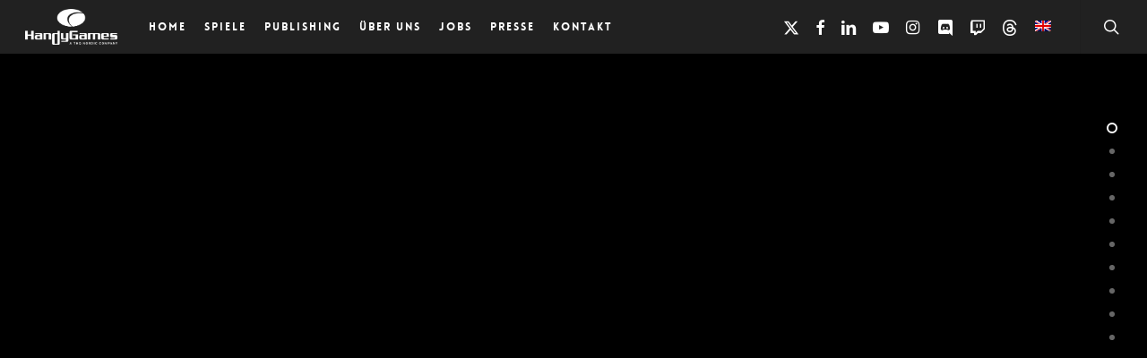

--- FILE ---
content_type: application/x-javascript
request_url: https://handy-games.com/wp-content/themes/salient/js/build/elements/nectar-full-page-rows.js?ver=16.3.0
body_size: 5704
content:
!function(e){"use strict";function n(n,t,a,r,i,o,s,l){this.$mouseParallaxScenes=t,this.nectarDOMInfo=r,this.waypoints=n,this.nectarLiquidBGFP=a,this.responsiveTooltips=i,this.$standAnimatedColTimeout=o,this.animeAnimations=l,this.$svgIcons=s,this.$usingFullScreenRows=!1,this.$frontEndEditorFPRDiv=window.vc_iframe?"> .vc_element":"> .wpb_row",this.$fpAnimationSpeed=850,this.overallHeight=e(window).height(),this.overallWidth=e(window).width(),this.$fpAnimation=e("#nectar_fullscreen_rows").attr("data-animation"),this.$svgResizeTimeout=null,this.$disableFPonMobile=e("#nectar_fullscreen_rows[data-mobile-disable]").length>0?e("#nectar_fullscreen_rows").attr("data-mobile-disable"):"off",this.onIOS=!!(navigator.userAgent.match(/Mac/)&&navigator.maxTouchPoints&&navigator.maxTouchPoints>2),this.$onMobileBrowser=!(!navigator.userAgent.match(/(Android|iPod|iPhone|iPad|BlackBerry|IEMobile|Opera Mini)/)&&!this.onIOS),this.activeIndex=0,this.prevIndex=0,this.$onMobileBrowser||(this.$disableFPonMobile="off"),"on"!=this.$disableFPonMobile?(this.$usingFullScreenRows=!0,this.$names=[],this.$anchors=[],this.setFPNames(),this.initFullPageFooter(),this.fullscreenRowLogic(),this.setAnimationSpeed(),this.beforeInit(),this.initNectarFP(),this.bindSmartResize(),this.afterInit()):(this.mobileNameAlter(),e("html,body").css({height:"auto","overflow-y":"auto"}))}n.prototype.setFPNavColoring=function(n,t){if(e("#header-outer").removeClass(function(e,n){return(n.match(/(^|\s)fp-section-\S+/g)||[]).join(" ")}),e("#header-outer").addClass("fp-section-"+n),!(e("#boxed").length>0&&this.overallWidth>750)&&(e("#nectar_fullscreen_rows "+this.$frontEndEditorFPRDiv+":nth-child("+n+")").find(".span_12.light").length>0?(e("#fp-nav").addClass("light-controls"),"up"==t?e("#header-outer.dark-slide").removeClass("dark-slide"):setTimeout(function(){e("#header-outer.dark-slide").removeClass("dark-slide")},520)):(e("#fp-nav.light-controls").removeClass("light-controls"),"up"==t?e("#header-outer").addClass("dark-slide"):setTimeout(function(){e("#header-outer").addClass("dark-slide")},520)),e("#nectar_fullscreen_rows "+this.$frontEndEditorFPRDiv+":nth-child("+n+")").find('.nectar-slider-wrap[data-fullscreen="true"]').length>0)){var a=e("#nectar_fullscreen_rows "+this.$frontEndEditorFPRDiv+":nth-child("+n+")").find('.nectar-slider-wrap[data-fullscreen="true"]');a.find('.swiper-slide-active[data-color-scheme="light"]').length>0?e("#header-outer").removeClass("dark-slide"):a.find('.swiper-slide-active[data-color-scheme="dark"]').length>0&&e("#header-outer").addClass("dark-slide")}},n.prototype.setFPNames=function(){this.$anchors=[],this.$names=[];var n=this;e("#nectar_fullscreen_rows "+this.$frontEndEditorFPRDiv).each(function(t){var a=e(this).is("[data-fullscreen-anchor-id]")?e(this).attr("data-fullscreen-anchor-id"):"";e('#nectar_fullscreen_rows[data-anchors="on"]').length>0&&(-1==a.indexOf("fws_")?n.$anchors.push(a):n.$anchors.push("section-"+(t+1))),e(this).find(".full-page-inner-wrap[data-name]").length>0?n.$names.push(e(this).find(".full-page-inner-wrap").attr("data-name")):n.$names.push(" ")})},n.prototype.mobileNameAlter=function(){"on"==this.$disableFPonMobile&&e("#nectar_fullscreen_rows").length>0&&(e("#nectar_fullscreen_rows > .wpb_row[data-fullscreen-anchor-id]").each(function(){e(this).attr("data-fullscreen-anchor-id").length>0&&e(this).attr("id",e(this).attr("data-fullscreen-anchor-id"))}),e(".container-wrap .main-content > .row").css({"padding-bottom":"0"}),e("#nectar_fullscreen_rows > .wpb_row:nth-child(1)").length>0&&e('#header-outer[data-transparent-header="true"]').length>0&&!e("#nectar_fullscreen_rows > .wpb_row:nth-child(1)").hasClass("full-width-content")&&e("#nectar_fullscreen_rows > .wpb_row:nth-child(1)").addClass("extra-top-padding"))},n.prototype.initFullPageFooter=function(){var n=e("#nectar_fullscreen_rows").attr("data-footer");if("default"==n){e("#footer-outer").appendTo("#nectar_fullscreen_rows").addClass("fp-auto-height").addClass("fp-section").addClass("wpb_row").attr("data-anchor","").wrapInner('<div class="span_12" />').wrapInner('<div class="container" />').wrapInner('<div class="full-page-inner" />').wrapInner('<div class="full-page-inner-wrap" />').wrapInner('<div class="full-page-inner-wrap-outer" />');var t=e("#footer-outer").css("background-image");if(t.length>0&&"none"!==t&&e("#footer-outer").find(".full-page-inner-wrap").length>0){var a=e("#footer-outer[data-bg-img-overlay]").length>0?parseFloat(e("#footer-outer").attr("data-bg-img-overlay")):.5;e("#footer-outer").find(".full-page-inner-wrap").prepend('<div class="footer-bg-wrap"></div>'),e("#footer-outer .full-page-inner > .container").css("z-index","10"),e("#footer-outer .footer-bg-wrap").css({"background-image":t,"background-size":"cover","background-position":"center",position:"absolute",left:"0",top:"0",width:"100%",height:"100%",display:"block",content:" ","z-index":"1",opacity:1-a})}}else"last_row"==n?(e("#footer-outer").remove(),e("#nectar_fullscreen_rows > .wpb_row:last-child").attr("id","footer-outer").addClass("fp-auto-height")):e("#footer-outer").remove()},n.prototype.fullscreenRowLogic=function(){var n;e(".full-page-inner-wrap .full-page-inner > .span_12 > .wpb_column").each(function(){e(this).find("> .vc_column-inner > .wpb_wrapper").find("> .wpb_row").length>0?(e(this).find("> .vc_column-inner > .wpb_wrapper").addClass("only_rows"),n=e(this).find("> .vc_column-inner > .wpb_wrapper").find("> .wpb_row").length,e(this).find("> .vc_column-inner > .wpb_wrapper").attr("data-inner-row-num",n)):e(this).find("> .column-inner-wrap > .column-inner > .wpb_wrapper").find("> .wpb_row").length>0&&(e(this).find("> .column-inner-wrap > .column-inner > .wpb_wrapper").addClass("only_rows"),n=e(this).find("> .column-inner-wrap > .column-inner > .wpb_wrapper").find("> .wpb_row").length,e(this).find("> .column-inner-wrap > .column-inner > .wpb_wrapper").attr("data-inner-row-num",n))})},n.prototype.fullHeightRowOverflow=function(){var n=this;e(window).width()>=1e3?e('#nectar_fullscreen_rows > .wpb_row .full-page-inner-wrap[data-content-pos="full_height"]').each(function(){e(this).find("> .full-page-inner").css("height","100%");var t=n.overallHeight,a=0,r=0;"none"==e("#nectar_fullscreen_rows").attr("data-animation")?e(this).find("> .full-page-inner > .span_12 ").css("height","100%"):e(this).find("> .full-page-inner > .span_12 ").css("height",n.overallHeight),e(this).find("> .full-page-inner > .span_12 > .wpb_column > .vc_column-inner > .wpb_wrapper").each(function(){a=parseInt(e(this).parents(".wpb_column").css("padding-top")),r=parseInt(e(this).parents(".wpb_column").css("padding-bottom")),t=t>e(this).height()+a+r?t:e(this).height()+a+r}),t>n.overallHeight&&e(this).find("> .full-page-inner > .span_12").height(t).css("float","none")}):e("#nectar_fullscreen_rows > .wpb_row").each(function(){var n=0;e(this).find('.fp-scrollable > .fp-scroller > .full-page-inner-wrap-outer > .full-page-inner-wrap[data-content-pos="full_height"] > .full-page-inner > .span_12 > .wpb_column').each(function(){n+=e(this).outerHeight(!0)}),e(this).find(".fp-scrollable > .fp-scroller > .full-page-inner-wrap-outer > .full-page-inner-wrap > .full-page-inner").css("height","100%"),n>e(this).find(".fp-scrollable > .fp-scroller > .full-page-inner-wrap-outer > .full-page-inner-wrap > .full-page-inner").height()&&e(this).find(".fp-scrollable  > .fp-scroller > .full-page-inner-wrap-outer > .full-page-inner-wrap > .full-page-inner").height(n)})},n.prototype.recalculateScrollable=function(){setTimeout(function(){e(".wpb_row:not(.last-before-footer) .fp-scrollable").each(function(){e(this).data("iscrollInstance").refresh()})},200),this.fullHeightRowOverflow()},n.prototype.bindSmartResize=function(){e(window).off("smartresize.nectarFullScreenCalcs"),e(window).on("smartresize.nectarFullScreenCalcs",this.recalculateScrollable.bind(this))},n.prototype.fullscreenElementSizing=function(){var n='.nectar-slider-wrap[data-fullscreen="true"][data-full-width="true"], .nectar-slider-wrap[data-fullscreen="true"][data-full-width="boxed-full-width"]';(e('.nectar-slider-wrap[data-fullscreen="true"][data-full-width="true"]').length>0||e('.nectar-slider-wrap[data-fullscreen="true"][data-full-width="boxed-full-width"]').length>0)&&(e("#nectar_fullscreen_rows .wpb_row").length>0&&e(n).find(".swiper-container").attr("data-height",e("#nectar_fullscreen_rows .wpb_row").height()+1),e(window).trigger("resize.nsSliderContent"),e(n).parents(".full-page-inner").addClass("only-nectar-slider"))},n.prototype.setAnimationSpeed=function(){switch(e("#nectar_fullscreen_rows").attr("data-animation-speed")){case"slow":this.$fpAnimationSpeed=1150;break;case"medium":this.$fpAnimationSpeed=850;break;case"fast":this.$fpAnimationSpeed=650;break;default:this.$fpAnimationSpeed=850}},n.prototype.firefoxDrawEl=function(){e("#nectar_fullscreen_rows > div:first-child").height();e("#nectar_fullscreen_rows.trans-animation-active").length>0&&requestAnimationFrame(this.firefoxDrawEl.bind(this))},n.prototype.beforeInit=function(){e('#nectar_fullscreen_rows[data-row-bg-animation="ken_burns"] > .wpb_row:first-child .row-bg.using-image').addClass("kenburns"),setTimeout(function(){e('#nectar_fullscreen_rows[data-row-bg-animation="ken_burns"] > .wpb_row:first-child .row-bg.using-image').removeClass("kenburns")},500),-1!=navigator.userAgent.indexOf("Safari")&&-1==navigator.userAgent.indexOf("Chrome")&&e('#nectar_fullscreen_rows[data-row-bg-animation="ken_burns"]').attr("data-row-bg-animation","none")},n.prototype.afterInit=function(){var n=this;window.vc_iframe?setTimeout(function(){n.setFPNavColoring(1,"na")},500):this.setFPNavColoring(1,"na"),this.fullscreenElementSizing(),e('body[data-slide-out-widget-area-style="slide-out-from-right"].material').length>0&&e("#slide-out-widget-area .off-canvas-menu-container").find("a[href*='#']").on("click",function(){var n=e(this).prop("hash");"#"!=n&&-1!=n.indexOf("#")&&e('div[data-fullscreen-anchor-id="'+n.substr(n.indexOf("#")+1)+'"]').length>0&&e("body.material-ocm-open").length>0&&(e("body > .slide_out_area_close").addClass("non-human-allowed").trigger("click"),setTimeout(function(){e("body > .slide_out_area_close").removeClass("non-human-allowed")},100))})},n.prototype.FPActiveMenuItems=function(n){if(!(!e('#nectar_fullscreen_rows[data-anchors="on"]').length>0)&&n){var t=window.location.hash,a=t&&t.length>0?t.substring(1,t.length):"";e('body:not(.mobile) #header-outer[data-has-menu="true"]').length>0&&e("#nectar_fullscreen_rows > .wpb_row:nth-child("+n+")[data-fullscreen-anchor-id]").length>0&&e("header#top nav > ul.sf-menu > li").find('> a[href$="#'+a+'"]').length>0&&(e("header#top nav > ul.sf-menu > li").removeClass("current-menu-item"),e("header#top nav > ul.sf-menu > li").find('> a[href$="'+a+'"]').parent().addClass("current-menu-item"))}},n.prototype.resetWaypoints=function(){var n=this;e(".nectar-waypoint-el, .nectar-waypoint-el *").removeClass("animated-in"),e('img.img-with-animation.animated-in:not([data-animation="none"])').css({transition:"none"}),e('img.img-with-animation.animated-in:not([data-animation="none"]), .img-with-aniamtion-wrap:not([data-animation="none"]) .hover-wrap').css({opacity:"",transform:""}).removeClass("animated-in"),e('.img-with-aniamtion-wrap[data-animation*="reveal-from-"]').removeClass("animated-in"),e('.img-with-aniamtion-wrap[data-animation*="reveal-from-"] img.img-with-animation').css({transition:""}),e('.col.has-animation.animated-in:not([data-animation*="reveal"]), .wpb_column.has-animation.animated-in:not([data-animation*="reveal"])').css({transition:"none"}),e('.col.has-animation.animated-in:not([data-animation*="reveal"]), .wpb_column.has-animation.animated-in:not([data-animation*="reveal"]), .nectar_cascading_images .cascading-image:not([data-animation="none"]) .inner-wrap').css({opacity:"0",transform:"none",left:"auto",right:"auto"}).removeClass("animated-in"),e('.col.has-animation.boxed:not([data-animation*="reveal"]), .wpb_column.has-animation.boxed:not([data-animation*="reveal"])').addClass("no-pointer-events"),e('.column-image-bg-wrap[data-bg-animation*="ro-reveal-from-"]').parents(".vc_column-inner").removeClass("revealed-bg"),e('.row-bg-wrap[data-bg-animation]:not([data-bg-animation="none"]) .inner-wrap.using-image').removeClass("animated-in"),e('.row-bg-wrap[data-bg-animation]:not([data-bg-animation="none"]) .inner-wrap.using-image .row-bg').removeClass("animated-in"),e('.column-image-bg-wrap[data-bg-animation]:not([data-bg-animation="none"]) .inner-wrap').removeClass("animated-in"),e('.wpb_column.has-animation[data-animation*="reveal"], .nectar_cascading_images').removeClass("animated-in"),this.overallWidth>1e3&&0==e(".using-mobile-browser").length&&0==e('body[data-flex-cols="true"]').length?(e('.wpb_column.has-animation[data-animation="reveal-from-bottom"] > .column-inner-wrap').css({transition:"none",transform:"translate(0, 100%)"}),e('.wpb_column.has-animation[data-animation="reveal-from-bottom"] > .column-inner-wrap > .column-inner').css({transition:"none",transform:"translate(0, -90%)"}),e('.wpb_column.has-animation[data-animation="reveal-from-top"] > .column-inner-wrap').css({transition:"none",transform:"translate(0, -100%)"}),e('.wpb_column.has-animation[data-animation="reveal-from-top"] > .column-inner-wrap > .column-inner').css({transition:"none",transform:"translate(0, 90%)"}),e('.wpb_column.has-animation[data-animation="reveal-from-left"] > .column-inner-wrap').css({"transition-duration":"0s",transform:"translate(-100%, 0)"}),e('.wpb_column.has-animation[data-animation="reveal-from-left"] > .column-inner-wrap > .column-inner').css({"transition-duration":"0s",transform:"translate(90%, 0)"}),e('.wpb_column.has-animation[data-animation="reveal-from-right"] > .column-inner-wrap').css({"transition-duration":"0s",transform:"translate(100%, 0)"}),e('.wpb_column.has-animation[data-animation="reveal-from-right"] > .column-inner-wrap > .column-inner').css({"transition-duration":"0s",transform:"translate(-90%, 0)"})):this.overallWidth>1e3&&0==e(".using-mobile-browser").length&&e('body[data-flex-cols="true"]').length>0&&e('.wpb_column.has-animation[data-animation*="reveal"] > .vc_column-inner').css({transform:""}),e('.wpb_column.has-animation[data-animation*="reveal"] > .column-inner-wrap, .wpb_column.has-animation[data-animation*="reveal"] > .column-inner-wrap > .column-inner').removeClass("no-transform"),e(".wpb_animate_when_almost_visible.animated").removeClass("wpb_start_animation").removeClass("animated"),e('.wpb_column[data-border-animation="true"] .border-wrap.animation').removeClass("animation").removeClass("completed"),e(".nectar-milestone.animated-in").removeClass("animated-in").removeClass("in-sight"),e(".nectar-milestone .symbol").removeClass("in-sight"),e('.nectar-fancy-ul[data-animation="true"]').removeClass("animated-in"),e('.nectar-fancy-ul[data-animation="true"] ul li').css({opacity:"0",left:"-20px"}),e(".nectar-fancy-box.has-animation").removeClass("animated-in"),e(".nectar-progress-bar").removeClass("completed"),e(".nectar-progress-bar .bar-wrap > span").css({width:"0px"}),e(".nectar-progress-bar .bar-wrap > span > strong").css({opacity:"0"}),e(".clients.fade-in-animation").removeClass("animated-in"),e(".clients.fade-in-animation > div").css("opacity","0"),e('.owl-carousel[data-enable-animation="true"]').removeClass("animated-in"),e('.owl-carousel[data-enable-animation="true"] .owl-stage > .owl-item').css({transition:"none",opacity:"0",transform:"translate(0, 70px)"}),e('.divider-small-border[data-animate="yes"], .divider-border[data-animate="yes"]').removeClass("completed").css({transition:"none",transform:"scale(0,1)"}),e(".nectar-icon-list").removeClass("completed"),e(".nectar-icon-list-item").removeClass("animated"),e(".portfolio-items .col").removeClass("animated-in"),e(".nectar-split-heading").removeClass("animated-in"),e(".nectar-split-heading .heading-line > div").css({transform:"translate(0,200%)"}),e('.nectar-split-heading[data-animation-type="line-reveal-by-space"]:not(.scroll-timeline) .inner').css({transform:"translate(0,1.2em)"}),e('.nectar-split-heading[data-animation-type="line-reveal-by-space"][data-text-effect="letter-reveal-top"] .inner').css({transform:""}),e('.nectar-split-heading[data-animation-type="line-reveal-by-space"][data-text-effect="letter-reveal-bottom"] .inner').css({transform:""}),e(".nectar-text-inline-images__marker").removeClass("animated-in"),e('.nectar-split-heading[data-text-effect="scroll-opacity-reveal"].scroll-timeline .inner').css({opacity:"0.2"}),e(".nectar-rotating-words-title.element_stagger_words").removeClass("animated-in"),e(".nectar-rotating-words-title.element_stagger_words .text-wrap > span").css({transform:"translate(0,1.2em)"}),e('.nectar-woo-flickity[data-animation*="fade"]').removeClass("animated-in"),e('.nectar-woo-flickity[data-animation="fade-in-bottom"] ul.products .flickity-cell .product').css({opacity:"0",transform:"translate3d(0,70px,0)"}),e('.nectar-woo-flickity[data-animation="fade-in-side"] ul.products .flickity-cell .product').css({opacity:"0",transform:"translate3d(70px,0,0)"}),e('.nectar_image_with_hotspots[data-animation="true"]').removeClass("completed"),e('.nectar_image_with_hotspots[data-animation="true"] .nectar_hotspot_wrap').removeClass("animated-in"),e(".nectar-animated-title").removeClass("completed"),e(".nectar-highlighted-text em").removeClass("animated"),e('.nectar-post-grid-filters:not([data-animation="none"])').removeClass("animated-in"),e('.nectar-post-grid:not([data-animation="none"]) .nectar-post-grid-item').removeClass("animated-in"),e(".nectar-post-grid-wrap").removeClass("finished-animating"),e(".vc_pie_chart").length>0&&vc_pieChart(),e('.col.has-animation:not([data-animation*="reveal"]), .wpb_column.has-animation:not([data-animation*="reveal"])').each(function(e){clearTimeout(n.$standAnimatedColTimeout[e])}),this.animeAnimations&&this.animeAnimations.length>0&&e.each(this.animeAnimations,function(e,n){n.reset()})},n.prototype.fullscreenFooterCalcs=function(){e("#footer-outer.active").length>0&&(e(".last-before-footer").addClass("fp-notransition").css("transform","translateY(-"+e("#footer-outer").height()+"px)"),setTimeout(function(){e(".last-before-footer").removeClass("fp-notransition")},10))},n.prototype.stopMouseParallax=function(){e.each(this.$mouseParallaxScenes,function(e,n){n.parallax("disable")})},n.prototype.startMouseParallax=function(){e("#nectar_fullscreen_rows > .wpb_row.active .nectar-parallax-scene").length>0&&e.each(this.$mouseParallaxScenes,function(e,n){n.parallax("enable")})},n.prototype.initNectarFP=function(){var n=this;window.vc_iframe&&(setTimeout(function(){e("html,body").css({height:"100%","overflow-y":"hidden"})},100),e("body,html").on("mousewheel.removeScroll",function(){return!1})),e("body.vc_editor").length>0&&(e("#nectar_fullscreen_rows > .vc_empty-placeholder").remove(),e("#nectar_fullscreen_rows > .vc_element").each(function(){var n=e(this).find("> .wpb_row").attr("id");e(this).attr("id",n)})),e(".container-wrap, .container-wrap .main-content > .row").css({"padding-bottom":"0","margin-bottom":"0"});var t=!0;"free-scroll"==n.$fpAnimation&&(t=!1);var a=!0;e("#nectar_fullscreen_rows").fullpage({sectionSelector:"#nectar_fullscreen_rows "+this.$frontEndEditorFPRDiv,navigation:!0,css3:!0,scrollingSpeed:this.$fpAnimationSpeed,anchors:this.$anchors,scrollOverflow:!0,navigationPosition:"right",navigationTooltips:this.$names,autoScrolling:t,afterLoad:function(t,r){if(0!=a){if(n.activeIndex=r,e("#nectar_fullscreen_rows").hasClass("afterLoaded")){"free-scroll"!=n.$fpAnimation&&(0!=n.nectarDOMInfo.scrollTop&&window.scrollTo(0,0),e(".wpb_row:not(.last-before-footer):not(:nth-child("+r+")) .fp-scrollable").each(function(){e(this).data("iscrollInstance").scrollTo(0,0)})),e(".wpb_row:not(:nth-child("+r+")) .owl-carousel").trigger("to.owl.carousel",[0]);var i=e("#nectar_fullscreen_rows > .wpb_row:nth-child("+r+")").attr("id");e("#nectar_fullscreen_rows "+n.$frontEndEditorFPRDiv).removeClass("transition-out").removeClass("trans"),e("#nectar_fullscreen_rows "+n.$frontEndEditorFPRDiv+":nth-child("+r+")").removeClass("next-current"),e("#nectar_fullscreen_rows "+n.$frontEndEditorFPRDiv+":nth-child("+r+") .full-page-inner-wrap-outer").css({height:"100%"}),e("#nectar_fullscreen_rows "+n.$frontEndEditorFPRDiv+" .full-page-inner-wrap-outer").css({transform:"none"}),"footer-outer"!=i&&0==e("#nectar_fullscreen_rows "+n.$frontEndEditorFPRDiv+":nth-child("+r+").last-before-footer").length&&n.activeIndex!==n.prevIndex&&(n.waypoints(),navigator.userAgent.match(/(Android|iPod|iPhone|iPad|BlackBerry|IEMobile|Opera Mini)/)||n.nectarDOMInfo.usingFrontEndEditor||(n.resetWaypoints(),Waypoint.destroyAll(),n.startMouseParallax()),n.nectarDOMInfo.usingFrontEndEditor||n.nectarLiquidBGFP(),n.responsiveTooltips(),e(window).trigger("nectar-waypoints-reinit"),e(window).trigger("fp-section-init"),e(window).trigger("resize")),"footer-outer"!=i&&(e("#nectar_fullscreen_rows "+n.$frontEndEditorFPRDiv).removeClass("last-before-footer").css("transform","initial"),window.vc_iframe||(e("#nectar_fullscreen_rows "+n.$frontEndEditorFPRDiv+":not(.active):not(#footer-outer)").css({transform:"translateY(0)",left:"-9999px",transition:"none",opacity:"1","will-change":"auto"}),e("#nectar_fullscreen_rows "+n.$frontEndEditorFPRDiv+":not(#footer-outer)").find(".full-page-inner-wrap-outer").css({transition:"none",transform:"none","will-change":"auto"}),e("#nectar_fullscreen_rows "+n.$frontEndEditorFPRDiv+":not(#footer-outer)").find(".fp-tableCell").css({transition:"none",transform:"none","will-change":"auto"})),e("#nectar_fullscreen_rows "+n.$frontEndEditorFPRDiv+":not(#footer-outer)").find(".full-page-inner-wrap-outer > .full-page-inner-wrap > .full-page-inner > .container").css({"backface-visibility":"visible","z-index":"auto"}))}else n.fullHeightRowOverflow(),n.overallHeight=e("#nectar_fullscreen_rows").height(),e("#nectar_fullscreen_rows").addClass("afterLoaded"),setTimeout(function(){window.scrollTo(0,0)},1800),e('#nectar_fullscreen_rows[data-row-bg-animation="ken_burns"] '+n.$frontEndEditorFPRDiv+":first-child .row-bg.using-image").removeClass("kenburns"),n.fullscreenElementSizing();e("#nectar_fullscreen_rows").removeClass("nextSectionAllowed"),a=!1,setTimeout(function(){a=!0},200)}},onLeave:function(t,a,r){e(".fp-section.active").length>0&&(n.prevIndex=t),e("#nectar_fullscreen_rows").addClass("trans-animation-active");var i=e("#nectar_fullscreen_rows "+n.$frontEndEditorFPRDiv+":nth-child("+a+")").attr("id"),o=e("#nectar_fullscreen_rows "+n.$frontEndEditorFPRDiv+":nth-child("+t+")"),s=e("#nectar_fullscreen_rows "+n.$frontEndEditorFPRDiv+":nth-child("+a+")"),l=s.find(".full-page-inner-wrap-outer"),c=s.find(".fp-tableCell"),d=navigator.userAgent.match(/(Android|iPod|iPhone|iPad|BlackBerry|IEMobile|Opera Mini)/)?"all":"transform";"footer-outer"==i?(o.addClass("last-before-footer"),e("#footer-outer").css("opacity","1")):(e("#nectar_fullscreen_rows "+n.$frontEndEditorFPRDiv+".last-before-footer").css("transform","translateY(0px)"),e("#footer-outer").css("opacity","0")),"footer-outer"==o.attr("id")&&(e("#footer-outer").css({transition:d+" 460ms cubic-bezier(0.60, 0.23, 0.2, 0.93)","backface-visibility":"hidden"}),e("#footer-outer").css({transform:"translateY(45%) translateZ(0)"})),"footer-outer"!=s.attr("id")&&c.find(".full-page-inner-wrap-outer > .full-page-inner-wrap > .full-page-inner > .container").css({"backface-visibility":"hidden","z-index":"110"}),"footer-outer"!=s.attr("id")&&"footer-outer"!=o.attr("id")&&0==e('#nectar_fullscreen_rows[data-animation="none"]').length&&0==e('#nectar_fullscreen_rows[data-animation="free-scroll"]').length&&("down"==r?"parallax"==n.$fpAnimation?(o.css({transition:d+" "+n.$fpAnimationSpeed+"ms cubic-bezier(.29,.23,.13,1)","will-change":"transform",transform:"translateZ(0)","z-index":"100"}),setTimeout(function(){o.css({transform:"translateY(-50%) translateZ(0)"})},60),s.css({"z-index":"1000",top:"0",left:"0"}),c.css({transform:"translateY(100%) translateZ(0)","will-change":"transform"}),l.css({transform:"translateY(-50%) translateZ(0)","will-change":"transform"})):"zoom-out-parallax"==n.$fpAnimation&&(o.css({transition:"opacity "+n.$fpAnimationSpeed+"ms cubic-bezier(0.37, 0.31, 0.2, 0.85), transform "+n.$fpAnimationSpeed+"ms cubic-bezier(0.37, 0.31, 0.2, 0.85)","z-index":"100","will-change":"transform"}),setTimeout(function(){o.css({transform:"scale(0.77) translateZ(0)",opacity:"0"})},60),s.css({"z-index":"1000",top:"0",left:"0"}),c.css({transform:"translateY(100%) translateZ(0)","will-change":"transform"}),l.css({transform:"translateY(-50%) translateZ(0)","will-change":"transform"})):"parallax"==n.$fpAnimation?(o.css({transition:d+" "+n.$fpAnimationSpeed+"ms cubic-bezier(.29,.23,.13,1)","z-index":"100","will-change":"transform"}),setTimeout(function(){o.css({transform:"translateY(50%) translateZ(0)"})},60),s.css({"z-index":"1000",top:"0",left:"0"}),c.css({transform:"translateY(-100%) translateZ(0)","will-change":"transform"}),l.css({transform:"translateY(50%) translateZ(0)","will-change":"transform"})):"zoom-out-parallax"==n.$fpAnimation&&(o.css({transition:"opacity "+n.$fpAnimationSpeed+"ms cubic-bezier(0.37, 0.31, 0.2, 0.85), transform "+n.$fpAnimationSpeed+"ms cubic-bezier(0.37, 0.31, 0.2, 0.85)","z-index":"100","will-change":"transform"}),setTimeout(function(){o.css({transform:"scale(0.77) translateZ(0)",opacity:"0"})},60),s.css({"z-index":"1000",top:"0",left:"0"}),c.css({transform:"translateY(-100%) translateZ(0)","will-change":"transform"}),l.css({transform:"translateY(50%) translateZ(0)","will-change":"transform"})),setTimeout(function(){c.css({transition:d+" "+n.$fpAnimationSpeed+"ms cubic-bezier(.29,.23,.13,1) 0ms",transform:"translateY(0%) translateZ(0)"}),"none"!=n.$fpAnimation&&l.css({transition:d+" "+n.$fpAnimationSpeed+"ms cubic-bezier(.29,.23,.13,1) 0ms",transform:"translateY(0%) translateZ(0)"})},60)),0==e('#nectar_fullscreen_rows[data-animation="none"]').length&&0==e('#nectar_fullscreen_rows[data-animation="free-scroll"]').length&&s.find(".fp-scrollable").length>0&&s.find(".full-page-inner-wrap-outer").css("height",n.overallHeight),setTimeout(function(){"footer-outer"==i&&(o.css("transform","translateY(-"+(e("#footer-outer").height()-1)+"px)"),e("#footer-outer").css({transform:"translateY(45%) translateZ(0)"}),e("#footer-outer").css({"transition-duration":"0s","backface-visibility":"hidden"}),setTimeout(function(){e("#footer-outer").css({transition:d+" 500ms cubic-bezier(0.60, 0.23, 0.2, 0.93)","backface-visibility":"hidden"}),e("#footer-outer").css({transform:"translateY(0%) translateZ(0)"})},30))},30),"footer-outer"!=i&&(n.stopMouseParallax(),n.setFPNavColoring(a,r),setTimeout(function(){n.FPActiveMenuItems(a)},50))},afterResize:function(){n.overallHeight=e("#nectar_fullscreen_rows").height(),n.overallWidth=e(window).width(),n.fullHeightRowOverflow(),n.fullscreenElementSizing(),n.fullscreenFooterCalcs(),e("#footer-outer.active").length>0&&setTimeout(function(){e(".last-before-footer").css("transform","translateY(-"+e("#footer-outer").height()+"px)")},200),clearTimeout(n.$svgResizeTimeout),n.$svgResizeTimeout=setTimeout(function(){n.$svgIcons.length>0&&e(".svg-icon-holder.animated-in").each(function(t){e(this).css("opacity","1"),n.$svgIcons[e(this).find("svg").attr("id").slice(-1)].finish()})},300)}})},window.NectarFullScreenRows=n}(jQuery);